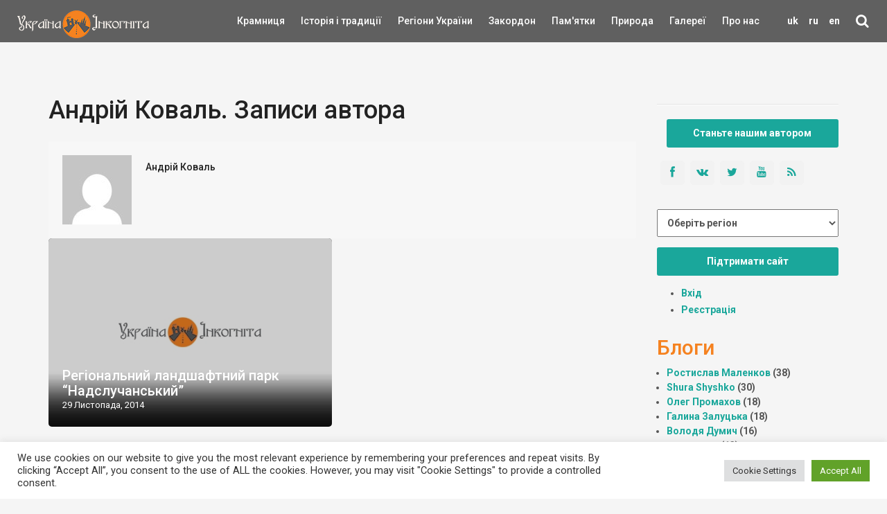

--- FILE ---
content_type: text/html; charset=UTF-8
request_url: https://ukrainaincognita.com/users/koval_andry
body_size: 19654
content:
 <!DOCTYPE html>
<!--[if IE 9]><html class="ie ie9"> <![endif]-->
<html lang="uk">

<head>
	<meta http-equiv="Content-Type" content="text/html; charset=utf-8" />
	<link rel="shortcut icon" href="https://ukrainaincognita.com/wp-content/themes/incognita/favicon.ico" type="image/x-icon" />
	<title>
		Коваль Андрій, автор у Україна Інкогніта	</title>
	<link rel="alternate" type="application/rss+xml" title="Example Feed" href="https://ukrainaincognita.com/feed" />
		<meta http-equiv="X-UA-Compatible" content="IE=edge">
	<meta name="viewport" content="width=device-width, initial-scale=1">
	<!-- Global site tag (gtag.js) - Google Analytics -->
	<script async src="https://www.googletagmanager.com/gtag/js?id=UA-367178-20"></script>
	<script>
		window.dataLayer = window.dataLayer || [];

		function gtag() {
			dataLayer.push(arguments);
		}
		gtag('js', new Date());
		gtag('config', 'UA-367178-20');
	</script>
	<!-- GOOGLE FONT -->
	<link href="https://fonts.googleapis.com/css?family=Roboto:400,500,700,300" rel="stylesheet" type="text/css">
	<link rel="stylesheet" media="all" href="https://ukrainaincognita.com/wp-content/themes/incognita/style.css" />
	<link rel="stylesheet" media="all" href="https://ukrainaincognita.com/wp-content/themes/incognita/css/custom.css" />
	<link rel="stylesheet" href="https://cdnjs.cloudflare.com/ajax/libs/lightbox2/2.11.3/css/lightbox.min.css">
	
	<!-- This site is optimized with the Yoast SEO plugin v16.0 - https://yoast.com/wordpress/plugins/seo/ -->
	<meta name="robots" content="index, follow, max-snippet:-1, max-image-preview:large, max-video-preview:-1" />
	<link rel="canonical" href="https://ukrainaincognita.com/ru/users/koval_andry" />
	<meta property="og:locale" content="uk_UA" />
	<meta property="og:type" content="profile" />
	<meta property="og:title" content="Коваль Андрій, автор у Україна Інкогніта" />
	<meta property="og:url" content="https://ukrainaincognita.com/ru/users/koval_andry" />
	<meta property="og:site_name" content="Україна Інкогніта" />
	<meta property="og:image" content="https://secure.gravatar.com/avatar/621983ef6b50b8f7b85bdd5ed3110924?s=500&#038;d=mm&#038;r=g" />
	<meta name="twitter:card" content="summary_large_image" />
	<script type="application/ld+json" class="yoast-schema-graph">{"@context":"https://schema.org","@graph":[{"@type":"Organization","@id":"https://ukrainaincognita.com/#organization","name":"\u0423\u043a\u0440\u0430\u0457\u043d\u0430 \u0406\u043d\u043a\u043e\u0433\u043d\u0456\u0442\u0430","url":"https://ukrainaincognita.com/","sameAs":[],"logo":{"@type":"ImageObject","@id":"https://ukrainaincognita.com/#logo","inLanguage":"uk","url":"https://ukrainaincognita.com/wp-content/uploads/2021/03/logo_ui.png","width":190,"height":40,"caption":"\u0423\u043a\u0440\u0430\u0457\u043d\u0430 \u0406\u043d\u043a\u043e\u0433\u043d\u0456\u0442\u0430"},"image":{"@id":"https://ukrainaincognita.com/#logo"}},{"@type":"WebSite","@id":"https://ukrainaincognita.com/#website","url":"https://ukrainaincognita.com/","name":"\u0423\u043a\u0440\u0430\u0457\u043d\u0430 \u0406\u043d\u043a\u043e\u0433\u043d\u0456\u0442\u0430","description":"\u041f\u043e\u0434\u043e\u0440\u043e\u0436\u0456 \u043c\u0430\u043b\u043e\u0432\u0456\u0434\u043e\u043c\u0438\u043c\u0438 \u0442\u0430 \u0437\u0430\u043f\u043e\u0432\u0456\u0434\u043d\u0438\u043c\u0438 \u043c\u0456c\u0446\u044f\u043c\u0438","publisher":{"@id":"https://ukrainaincognita.com/#organization"},"potentialAction":[{"@type":"SearchAction","target":"https://ukrainaincognita.com/?s={search_term_string}","query-input":"required name=search_term_string"}],"inLanguage":"uk"},{"@type":"ProfilePage","@id":"https://ukrainaincognita.com/ru/users/koval_andry#webpage","url":"https://ukrainaincognita.com/ru/users/koval_andry","name":"\u041a\u043e\u0432\u0430\u043b\u044c \u0410\u043d\u0434\u0440\u0456\u0439, \u0430\u0432\u0442\u043e\u0440 \u0443 \u0423\u043a\u0440\u0430\u0457\u043d\u0430 \u0406\u043d\u043a\u043e\u0433\u043d\u0456\u0442\u0430","isPartOf":{"@id":"https://ukrainaincognita.com/#website"},"breadcrumb":{"@id":"https://ukrainaincognita.com/ru/users/koval_andry#breadcrumb"},"inLanguage":"uk","potentialAction":[{"@type":"ReadAction","target":["https://ukrainaincognita.com/ru/users/koval_andry"]}]},{"@type":"BreadcrumbList","@id":"https://ukrainaincognita.com/ru/users/koval_andry#breadcrumb","itemListElement":[{"@type":"ListItem","position":1,"item":{"@type":"WebPage","@id":"https://ukrainaincognita.com/","url":"https://ukrainaincognita.com/","name":"\u0413\u043e\u043b\u043e\u0432\u043d\u0430 \u0421\u0442\u043e\u0440\u0456\u043d\u043a\u0430"}},{"@type":"ListItem","position":2,"item":{"@type":"WebPage","@id":"https://ukrainaincognita.com/ru/users/koval_andry","url":"https://ukrainaincognita.com/ru/users/koval_andry","name":"\u0410\u0440\u0445\u0456\u0432\u0438 \u0434\u043b\u044f \u041a\u043e\u0432\u0430\u043b\u044c \u0410\u043d\u0434\u0440\u0456\u0439"}}]},{"@type":"Person","@id":"https://ukrainaincognita.com/#/schema/person/25b9149440999f761aaa29d7b0ca903a","name":"\u041a\u043e\u0432\u0430\u043b\u044c \u0410\u043d\u0434\u0440\u0456\u0439","image":{"@type":"ImageObject","@id":"https://ukrainaincognita.com/#personlogo","inLanguage":"uk","url":"https://secure.gravatar.com/avatar/621983ef6b50b8f7b85bdd5ed3110924?s=96&d=mm&r=g","caption":"\u041a\u043e\u0432\u0430\u043b\u044c \u0410\u043d\u0434\u0440\u0456\u0439"},"sameAs":["http://NULL"],"mainEntityOfPage":{"@id":"https://ukrainaincognita.com/ru/users/koval_andry#webpage"}}]}</script>
	<!-- / Yoast SEO plugin. -->


<link rel='dns-prefetch' href='//code.jquery.com' />
<link rel='dns-prefetch' href='//cdnjs.cloudflare.com' />
<link rel='dns-prefetch' href='//s.w.org' />
<link rel="alternate" type="application/rss+xml" title="Україна Інкогніта &raquo; Записи каналу Коваль Андрій" href="https://ukrainaincognita.com/users/koval_andry/feed" />
<link rel='stylesheet' id='lrm-modal-css'  href='https://ukrainaincognita.com/wp-content/plugins/ajax-login-and-registration-modal-popup/assets/lrm-core-compiled.css?ver=48' media='all' />
<link rel='stylesheet' id='lrm-modal-skin-css'  href='https://ukrainaincognita.com/wp-content/plugins/ajax-login-and-registration-modal-popup/skins/default/skin.css?ver=48' media='all' />
<link rel='stylesheet' id='cookie-law-info-css'  href='https://ukrainaincognita.com/wp-content/plugins/cookie-law-info/public/css/cookie-law-info-public.css?ver=2.0.8' media='all' />
<link rel='stylesheet' id='cookie-law-info-gdpr-css'  href='https://ukrainaincognita.com/wp-content/plugins/cookie-law-info/public/css/cookie-law-info-gdpr.css?ver=2.0.8' media='all' />
<link rel='stylesheet' id='related-posts-by-taxonomy-css'  href='https://ukrainaincognita.com/wp-content/plugins/related-posts-by-taxonomy/includes/assets/css/styles.css?ver=5.6' media='all' />
<link rel='stylesheet' id='wpml-legacy-horizontal-list-0-css'  href='//ukrainaincognita.com/wp-content/plugins/sitepress-multilingual-cms/templates/language-switchers/legacy-list-horizontal/style.css?ver=1' media='all' />
<link rel='stylesheet' id='wp-pagenavi-css'  href='https://ukrainaincognita.com/wp-content/plugins/wp-pagenavi/pagenavi-css.css?ver=2.70' media='all' />
<link rel='stylesheet' id='wpdreams-asl-basic-css'  href='https://ukrainaincognita.com/wp-content/plugins/ajax-search-lite/css/style.basic.css?ver=4.9.5' media='all' />
<link rel='stylesheet' id='wpdreams-ajaxsearchlite-css'  href='https://ukrainaincognita.com/wp-content/plugins/ajax-search-lite/css/style-simple-red.css?ver=4.9.5' media='all' />
<script src='https://ukrainaincognita.com/wp-includes/js/jquery/jquery.min.js?ver=3.5.1' id='jquery-core-js'></script>
<script src='https://ukrainaincognita.com/wp-includes/js/jquery/jquery-migrate.min.js?ver=3.3.2' id='jquery-migrate-js'></script>
<script src='https://ukrainaincognita.com/wp-content/plugins/sitepress-multilingual-cms/res/js/jquery.cookie.js?ver=4.4.8' id='jquery.cookie-js'></script>
<script id='wpml-cookie-js-extra'>
var wpml_cookies = {"wp-wpml_current_language":{"value":"uk","expires":1,"path":"\/"}};
var wpml_cookies = {"wp-wpml_current_language":{"value":"uk","expires":1,"path":"\/"}};
</script>
<script src='https://ukrainaincognita.com/wp-content/plugins/sitepress-multilingual-cms/res/js/cookies/language-cookie.js?ver=4.4.8' id='wpml-cookie-js'></script>
<script id='cookie-law-info-js-extra'>
var Cli_Data = {"nn_cookie_ids":[],"cookielist":[],"non_necessary_cookies":[],"ccpaEnabled":"","ccpaRegionBased":"","ccpaBarEnabled":"","strictlyEnabled":["necessary","obligatoire"],"ccpaType":"gdpr","js_blocking":"1","custom_integration":"","triggerDomRefresh":"","secure_cookies":""};
var cli_cookiebar_settings = {"animate_speed_hide":"500","animate_speed_show":"500","background":"#FFF","border":"#b1a6a6c2","border_on":"","button_1_button_colour":"#61a229","button_1_button_hover":"#4e8221","button_1_link_colour":"#fff","button_1_as_button":"1","button_1_new_win":"","button_2_button_colour":"#333","button_2_button_hover":"#292929","button_2_link_colour":"#444","button_2_as_button":"","button_2_hidebar":"","button_3_button_colour":"#dedfe0","button_3_button_hover":"#b2b2b3","button_3_link_colour":"#333333","button_3_as_button":"1","button_3_new_win":"","button_4_button_colour":"#dedfe0","button_4_button_hover":"#b2b2b3","button_4_link_colour":"#333333","button_4_as_button":"1","button_7_button_colour":"#61a229","button_7_button_hover":"#4e8221","button_7_link_colour":"#fff","button_7_as_button":"1","button_7_new_win":"","font_family":"inherit","header_fix":"","notify_animate_hide":"1","notify_animate_show":"","notify_div_id":"#cookie-law-info-bar","notify_position_horizontal":"right","notify_position_vertical":"bottom","scroll_close":"1","scroll_close_reload":"","accept_close_reload":"","reject_close_reload":"","showagain_tab":"","showagain_background":"#fff","showagain_border":"#000","showagain_div_id":"#cookie-law-info-again","showagain_x_position":"100px","text":"#333333","show_once_yn":"","show_once":"10000","logging_on":"","as_popup":"","popup_overlay":"1","bar_heading_text":"","cookie_bar_as":"banner","popup_showagain_position":"bottom-right","widget_position":"left"};
var log_object = {"ajax_url":"https:\/\/ukrainaincognita.com\/wp-admin\/admin-ajax.php"};
</script>
<script src='https://ukrainaincognita.com/wp-content/plugins/cookie-law-info/public/js/cookie-law-info-public.js?ver=2.0.8' id='cookie-law-info-js'></script>
<link rel="https://api.w.org/" href="https://ukrainaincognita.com/wp-json/" /><link rel="alternate" type="application/json" href="https://ukrainaincognita.com/wp-json/wp/v2/users/134" /><link rel="EditURI" type="application/rsd+xml" title="RSD" href="https://ukrainaincognita.com/xmlrpc.php?rsd" />
<meta name="generator" content="WPML ver:4.4.8 stt:1,45,54;" />
				<link rel="preconnect" href="https://fonts.gstatic.com" crossorigin />
				<link rel="preload" as="style" href="//fonts.googleapis.com/css?family=Open+Sans&display=swap" />
				<link rel="stylesheet" href="//fonts.googleapis.com/css?family=Open+Sans&display=swap" media="all" />
				<style>.recentcomments a{display:inline !important;padding:0 !important;margin:0 !important;}</style>                <style>
                    
					@font-face {
						font-family: 'aslsicons2';
						src: url('https://ukrainaincognita.com/wp-content/plugins/ajax-search-lite/css/fonts/icons2.eot');
						src: url('https://ukrainaincognita.com/wp-content/plugins/ajax-search-lite/css/fonts/icons2.eot?#iefix') format('embedded-opentype'),
							 url('https://ukrainaincognita.com/wp-content/plugins/ajax-search-lite/css/fonts/icons2.woff2') format('woff2'),
							 url('https://ukrainaincognita.com/wp-content/plugins/ajax-search-lite/css/fonts/icons2.woff') format('woff'),
							 url('https://ukrainaincognita.com/wp-content/plugins/ajax-search-lite/css/fonts/icons2.ttf') format('truetype'),
							 url('https://ukrainaincognita.com/wp-content/plugins/ajax-search-lite/css/fonts/icons2.svg#icons') format('svg');
						font-weight: normal;
						font-style: normal;
					}
					div[id*='ajaxsearchlitesettings'].searchsettings .asl_option_inner label {
						font-size: 0px !important;
						color: rgba(0, 0, 0, 0);
					}
					div[id*='ajaxsearchlitesettings'].searchsettings .asl_option_inner label:after {
						font-size: 11px !important;
						position: absolute;
						top: 0;
						left: 0;
						z-index: 1;
					}
					div[id*='ajaxsearchlite'].wpdreams_asl_container {
						width: 100%;
						margin: 0px 0px 0px 0px;
					}
					div[id*='ajaxsearchliteres'].wpdreams_asl_results div.resdrg span.highlighted {
						font-weight: bold;
						color: rgba(217, 49, 43, 1);
						background-color: rgba(238, 238, 238, 1);
					}
					div[id*='ajaxsearchliteres'].wpdreams_asl_results .results div.asl_image {
						width: 70px;
						height: 70px;
						background-size: cover;
						background-repeat: no-repeat;
					}
					div.asl_r .results {
						max-height: none;
					}
				
						div.asl_r.asl_w.vertical .results .item::after {
							display: block;
							position: absolute;
							bottom: 0;
							content: '';
							height: 1px;
							width: 100%;
							background: #D8D8D8;
						}
						div.asl_r.asl_w.vertical .results .item.asl_last_item::after {
							display: none;
						}
					                </style>
                			<script type="text/javascript">
                if ( typeof _ASL !== "undefined" && _ASL !== null && typeof _ASL.initialize !== "undefined" ) {
					_ASL.initialize();
				}
            </script>
            <link rel="icon" href="https://ukrainaincognita.com/wp-content/uploads/2025/11/cropped-favicon-32x32.png" sizes="32x32" />
<link rel="icon" href="https://ukrainaincognita.com/wp-content/uploads/2025/11/cropped-favicon-192x192.png" sizes="192x192" />
<link rel="apple-touch-icon" href="https://ukrainaincognita.com/wp-content/uploads/2025/11/cropped-favicon-180x180.png" />
<meta name="msapplication-TileImage" content="https://ukrainaincognita.com/wp-content/uploads/2025/11/cropped-favicon-270x270.png" />
</head>

<body class="front not-logged-in page-node node-type-page one-sidebar sidebar-right i18n-uk">
	<div class="layer"></div>
	<!-- Menu mask -->
	<!-- Header ================================================== -->
	<header>
		<div class="container-fluid">
			<div class="row">
				<div class="col-md-2 col-sm-2 col-xs-4">
					<a href="https://ukrainaincognita.com" id="logo"><img src="https://ukrainaincognita.com/wp-content/themes/incognita/img/logo.png"
							width="190" height="40" alt="" data-retina="true">
					</a>
				</div>
				<nav class="col-md-10 col-sm-10 col-xs-8">
					<ul id="primary_nav">
						<li id="lang">
							<li class="menu-item menu-item-language menu-item-has-children menu-item-language-current"><a href="#"  onclick="return false">uk</a></li><li class="menu-item menu-item-language menu-item-has-children"><a href="https://ukrainaincognita.com/ru/users/koval_andry" >ru</a></li><li class="menu-item menu-item-language menu-item-has-children"><a href="https://ukrainaincognita.com/en/users/koval_andry" >en</a></li>						<li id="search">
							<div class="dropdown dropdown-search">
								<a href="#" class="dropdown-toggle" data-toggle="dropdown"><i
										class="icon-search"></i></a>
								<div class="dropdown-menu">
									<div id="custom-search-input-blog">
										<div class="input-group">
											<div id='ajaxsearchlite1' class="wpdreams_asl_container asl_w asl_m asl_m_1">
<div class="probox">

    
    <div class='promagnifier'>
                <div class='innericon'>
            <svg version="1.1" xmlns="http://www.w3.org/2000/svg" xmlns:xlink="http://www.w3.org/1999/xlink" x="0px" y="0px" width="22" height="22" viewBox="0 0 512 512" enable-background="new 0 0 512 512" xml:space="preserve">
                <path d="M460.355,421.59L353.844,315.078c20.041-27.553,31.885-61.437,31.885-98.037
                    C385.729,124.934,310.793,50,218.686,50C126.58,50,51.645,124.934,51.645,217.041c0,92.106,74.936,167.041,167.041,167.041
                    c34.912,0,67.352-10.773,94.184-29.158L419.945,462L460.355,421.59z M100.631,217.041c0-65.096,52.959-118.056,118.055-118.056
                    c65.098,0,118.057,52.959,118.057,118.056c0,65.096-52.959,118.056-118.057,118.056C153.59,335.097,100.631,282.137,100.631,217.041
                    z"/>
            </svg>
        </div>
    </div>

    
    
    <div class='prosettings' style='display:none;' data-opened=0>
                <div class='innericon'>
            <svg version="1.1" xmlns="http://www.w3.org/2000/svg" xmlns:xlink="http://www.w3.org/1999/xlink" x="0px" y="0px" width="22" height="22" viewBox="0 0 512 512" enable-background="new 0 0 512 512" xml:space="preserve">
                <polygon transform = "rotate(90 256 256)" points="142.332,104.886 197.48,50 402.5,256 197.48,462 142.332,407.113 292.727,256 "/>
            </svg>
        </div>
    </div>

    
    
    <div class='proinput'>
        <form autocomplete="off" aria-label='Ajax search form'>
            <input aria-label='Search input' type='search' class='orig' name='phrase' placeholder='Пошук' value='' autocomplete="off"/>
            <input aria-label='Autocomplete input, do not use this' type='text' class='autocomplete' name='phrase' value='' autocomplete="off"/>
            <input type='submit' value="Start search" style='width:0; height: 0; visibility: hidden;'>
        </form>
    </div>

    
    
    <div class='proloading'>

        <div class="asl_loader"><div class="asl_loader-inner asl_simple-circle"></div></div>

            </div>

            <div class='proclose'>
            <svg version="1.1" xmlns="http://www.w3.org/2000/svg" xmlns:xlink="http://www.w3.org/1999/xlink" x="0px"
                 y="0px"
                 width="12" height="12" viewBox="0 0 512 512" enable-background="new 0 0 512 512"
                 xml:space="preserve">
            <polygon points="438.393,374.595 319.757,255.977 438.378,137.348 374.595,73.607 255.995,192.225 137.375,73.622 73.607,137.352 192.246,255.983 73.622,374.625 137.352,438.393 256.002,319.734 374.652,438.378 "/>
        </svg>
        </div>
    
    
</div>
</div>


<div id='ajaxsearchlitesettings1' class="searchsettings wpdreams_asl_settings asl_w asl_s asl_s_1">
    <form name='options' autocomplete='off'>

        
        
		<div class="asl_option_inner hiddend">
			<input type='hidden' name='qtranslate_lang' id='qtranslate_lang1'
				   value='0'/>
		</div>

					<div class="asl_option_inner hiddend">
				<input type='hidden' name='wpml_lang'
					   value='uk'/>
			</div>
		
		
        <fieldset class="asl_sett_scroll">
            <legend style="display: none;">Generic selectors</legend>
            <div class="asl_option">
                <div class="asl_option_inner">
                    <input type="checkbox" value="exact" id="set_exactonly1"
                           title="Exact matches only"
                           name="asl_gen[]" />
                    <label for="set_exactonly1">Exact matches only</label>
                </div>
                <div class="asl_option_label">
                    Exact matches only                </div>
            </div>
            <div class="asl_option">
                <div class="asl_option_inner">
                    <input type="checkbox" value="title" id="set_intitle1"
                           title="Search in title"
                           name="asl_gen[]"  checked="checked"/>
                    <label for="set_intitle1">Search in title</label>
                </div>
                <div class="asl_option_label">
                    Search in title                </div>
            </div>
            <div class="asl_option">
                <div class="asl_option_inner">
                    <input type="checkbox" value="content" id="set_incontent1"
                           title="Search in content"
                           name="asl_gen[]"  checked="checked"/>
                    <label for="set_incontent1">Search in content</label>
                </div>
                <div class="asl_option_label">
                    Search in content                </div>
            </div>
            <div class="asl_option_inner hiddend">
                <input type="checkbox" value="excerpt" id="set_inexcerpt1"
                       title="Search in excerpt"
                       name="asl_gen[]"  checked="checked"/>
                <label for="set_inexcerpt1">Search in excerpt</label>
            </div>
		</fieldset>
		<fieldset class="asl_sett_scroll">
            				<div class="asl_option_inner hiddend">
					<input type="checkbox" value="post"
						   id="1customset_11"
						   title="Hidden option, ignore please"
						   name="customset[]" checked="checked"/>
					<label for="1customset_11">Hidden</label>
				</div>
				<div class="asl_option_label hiddend"></div>

								<div class="asl_option_inner hiddend">
					<input type="checkbox" value="page"
						   id="1customset_12"
						   title="Hidden option, ignore please"
						   name="customset[]" checked="checked"/>
					<label for="1customset_12">Hidden</label>
				</div>
				<div class="asl_option_label hiddend"></div>

								<div class="asl_option_inner hiddend">
					<input type="checkbox" value="mista"
						   id="1customset_13"
						   title="Hidden option, ignore please"
						   name="customset[]" checked="checked"/>
					<label for="1customset_13">Hidden</label>
				</div>
				<div class="asl_option_label hiddend"></div>

								<div class="asl_option_inner hiddend">
					<input type="checkbox" value="photos"
						   id="1customset_14"
						   title="Hidden option, ignore please"
						   name="customset[]" checked="checked"/>
					<label for="1customset_14">Hidden</label>
				</div>
				<div class="asl_option_label hiddend"></div>

								<div class="asl_option_inner hiddend">
					<input type="checkbox" value="videos"
						   id="1customset_15"
						   title="Hidden option, ignore please"
						   name="customset[]" checked="checked"/>
					<label for="1customset_15">Hidden</label>
				</div>
				<div class="asl_option_label hiddend"></div>

				        </fieldset>
            </form>
</div>

<div id='ajaxsearchliteres1' class='vertical wpdreams_asl_results asl_w asl_r asl_r_1'>

    
    <div class="results">

        
            <div class="resdrg">
            </div>

        
    </div>

    
    
</div>

    <div id="asl_hidden_data">
        <svg style="position:absolute" height="0" width="0">
            <filter id="aslblur">
                <feGaussianBlur in="SourceGraphic" stdDeviation="4"/>
            </filter>
        </svg>
        <svg style="position:absolute" height="0" width="0">
            <filter id="no_aslblur"></filter>
        </svg>

    </div>

<div class="asl_init_data wpdreams_asl_data_ct" style="display:none !important;" id="asl_init_id_1" data-asldata="[base64]"></div>
										</div>
									</div>
								</div>
							</div>
						</li>
					</ul>
					<a class="cmn-toggle-switch cmn-toggle-switch__htx open_close"
						href="javascript:void(0);"><span>Menu
							mobile</span></a>
					<div class="main-menu">
						<div id="header_menu">
							<img src="https://ukrainaincognita.com/wp-content/themes/incognita/img/logo_2.png" alt="img" data-retina="true" width="170"
								height="30">
						</div>
						<a href="#" class="open_close" id="close_in"><i class="icon_close"></i></a>
						<ul class="menu">
							<li class="first"><a href="https://kram.ukrainaincognita.com/" target="_blank"
									title="">Крамниця </a></li>
							<li class="leaf">
																<a href="https://ukrainaincognita.com/rozdily/istoriya-i-tradytsii"
									title="Історія і традиції"
									style="width:50%">Історія і традиції</a>
							</li>
							<li class="expanded">
								<a href="https://ukrainaincognita.com/mista-ta-regiony"
									title="" style="width:50%">Регіони України </a>
								<div class="switcher">&#9660;</div>
								<ul class="menu collapsing_menu">
									<li class="leaf"><a href=" https://ukrainaincognita.com/mista-ta-regiony/vinnytska-oblast "> Вінницька область</a></li><li class="leaf"><a href=" https://ukrainaincognita.com/mista-ta-regiony/volynska-oblast "> Волинська область</a></li><li class="leaf"><a href=" https://ukrainaincognita.com/mista-ta-regiony/dnipropetrovska-oblast "> Дніпропетровська область</a></li><li class="leaf"><a href=" https://ukrainaincognita.com/mista-ta-regiony/donetska-oblast "> Донецька область</a></li><li class="leaf"><a href=" https://ukrainaincognita.com/mista-ta-regiony/zhytomyrska-oblast "> Житомирська область</a></li><li class="leaf"><a href=" https://ukrainaincognita.com/mista-ta-regiony/zakarpatska-oblast "> Закарпатська область</a></li><li class="leaf"><a href=" https://ukrainaincognita.com/mista-ta-regiony/zaporizka-oblast "> Запорізька область</a></li><li class="leaf"><a href=" https://ukrainaincognita.com/mista-ta-regiony/ivano-frankivska-oblast "> Івано-Франківська область</a></li><li class="leaf"><a href=" https://ukrainaincognita.com/mista-ta-regiony/kirovogradska-oblast "> Кіровоградська область</a></li><li class="leaf"><a href=" https://ukrainaincognita.com/mista-ta-regiony/kyivska-oblast "> Київська область</a></li><li class="leaf"><a href=" https://ukrainaincognita.com/mista-ta-regiony/krym "> Крим</a></li><li class="leaf"><a href=" https://ukrainaincognita.com/mista-ta-regiony/luganska-oblast "> Луганська область</a></li><li class="leaf"><a href=" https://ukrainaincognita.com/mista-ta-regiony/lvivska-oblast "> Львівська область</a></li><li class="leaf"><a href=" https://ukrainaincognita.com/mista-ta-regiony/mykolaivska-oblast "> Миколаївська область</a></li><li class="leaf"><a href=" https://ukrainaincognita.com/mista-ta-regiony/odeska-oblast "> Одеська область</a></li><li class="leaf"><a href=" https://ukrainaincognita.com/mista-ta-regiony/poltavska-oblast "> Полтавська область</a></li><li class="leaf"><a href=" https://ukrainaincognita.com/mista-ta-regiony/rivnenska-oblast "> Рівненська область</a></li><li class="leaf"><a href=" https://ukrainaincognita.com/mista-ta-regiony/sumska-oblast "> Сумська область</a></li><li class="leaf"><a href=" https://ukrainaincognita.com/mista-ta-regiony/ternopilska-oblast "> Тернопільська область</a></li><li class="leaf"><a href=" https://ukrainaincognita.com/mista-ta-regiony/kharkivska-oblast "> Харківська область</a></li><li class="leaf"><a href=" https://ukrainaincognita.com/mista-ta-regiony/khersonska-oblast "> Херсонська область</a></li><li class="leaf"><a href=" https://ukrainaincognita.com/mista-ta-regiony/khmelnytska-oblast "> Хмельницька область</a></li><li class="leaf"><a href=" https://ukrainaincognita.com/mista-ta-regiony/cherkaska-oblast "> Черкаська область</a></li><li class="leaf"><a href=" https://ukrainaincognita.com/mista-ta-regiony/chernivetska-oblast "> Чернівецька область</a></li><li class="leaf"><a href=" https://ukrainaincognita.com/mista-ta-regiony/chernigivska-oblast "> Чернігівська область</a></li>								</ul>
							</li>
							<li class="expanded">
																<a href="https://ukrainaincognita.com/mista-ta-regiony/zakordon"
									title="Закордон"
									style="width:50%">Закордон</a>
								<div class="switcher">&#9660;</div>
								<ul class="menu collapsing_menu">
									<li class="leaf"><a href=" https://ukrainaincognita.com/mista-ta-regiony/malta "> Мальта</a></li><li class="leaf"><a href=" https://ukrainaincognita.com/mista-ta-regiony/serbiia "> Сербія</a></li><li class="leaf"><a href=" https://ukrainaincognita.com/mista-ta-regiony/virmeniia "> Вірменія</a></li><li class="leaf"><a href=" https://ukrainaincognita.com/mista-ta-regiony/sloveniia-zakordon "> Словенія</a></li><li class="leaf"><a href=" https://ukrainaincognita.com/mista-ta-regiony/italiia "> Італія</a></li><li class="leaf"><a href=" https://ukrainaincognita.com/mista-ta-regiony/latviia "> Латвія</a></li><li class="leaf"><a href=" https://ukrainaincognita.com/mista-ta-regiony/lytva "> Литва</a></li><li class="leaf"><a href=" https://ukrainaincognita.com/mista-ta-regiony/moldova "> Молдова</a></li><li class="leaf"><a href=" https://ukrainaincognita.com/mista-ta-regiony/frantsiia "> Франція</a></li><li class="leaf"><a href=" https://ukrainaincognita.com/mista-ta-regiony/zakordon/avstriya "> Австрія</a></li><li class="leaf"><a href=" https://ukrainaincognita.com/mista-ta-regiony/zakordon/albaniya "> Албанія</a></li><li class="leaf"><a href=" https://ukrainaincognita.com/mista-ta-regiony/zakordon/bolgariya "> Болгарія</a></li><li class="leaf"><a href=" https://ukrainaincognita.com/mista-ta-regiony/zakordon/gretsiya "> Греція</a></li><li class="leaf"><a href=" https://ukrainaincognita.com/mista-ta-regiony/zakordon/gruziya "> Грузія</a></li><li class="leaf"><a href=" https://ukrainaincognita.com/mista-ta-regiony/zakordon/daniya "> Данія</a></li><li class="leaf"><a href=" https://ukrainaincognita.com/mista-ta-regiony/zakordon/ispaniya "> Іспанія</a></li><li class="leaf"><a href=" https://ukrainaincognita.com/mista-ta-regiony/zakordon/kipr "> Кіпр</a></li><li class="leaf"><a href=" https://ukrainaincognita.com/mista-ta-regiony/zakordon/likhtenshtein "> Ліхтенштейн</a></li><li class="leaf"><a href=" https://ukrainaincognita.com/mista-ta-regiony/zakordon/nimechchyna "> Німеччина</a></li><li class="leaf"><a href=" https://ukrainaincognita.com/mista-ta-regiony/zakordon/pivnichna-makedoniya "> Північна Македонія</a></li><li class="leaf"><a href=" https://ukrainaincognita.com/mista-ta-regiony/zakordon/polshcha "> Польща</a></li><li class="leaf"><a href=" https://ukrainaincognita.com/mista-ta-regiony/zakordon/portugaliya "> Португалія</a></li><li class="leaf"><a href=" https://ukrainaincognita.com/mista-ta-regiony/zakordon/rumuniya "> Румунія</a></li><li class="leaf"><a href=" https://ukrainaincognita.com/mista-ta-regiony/zakordon/slovachchyna "> Словаччина</a></li><li class="leaf"><a href=" https://ukrainaincognita.com/mista-ta-regiony/zakordon/turechchyna "> Туреччина</a></li><li class="leaf"><a href=" https://ukrainaincognita.com/mista-ta-regiony/zakordon/ugorshchyna "> Угорщина</a></li><li class="leaf"><a href=" https://ukrainaincognita.com/mista-ta-regiony/khorvatiia "> Хорватія</a></li><li class="leaf"><a href=" https://ukrainaincognita.com/mista-ta-regiony/zakordon/chekhiya "> Чехія</a></li><li class="leaf"><a href=" https://ukrainaincognita.com/mista-ta-regiony/zakordon/chornohoriia "> Чорногорія</a></li><li class="leaf"><a href=" https://ukrainaincognita.com/mista-ta-regiony/zakordon/shvetsiya "> Швеція</a></li>								</ul>
							</li>
							<!-- <li class="leaf"><a href="http://incognita.com.ua/uk/tours" target="_blank"
									title="">Тури </a></li> -->
							<li class="expanded">
																<a href="https://ukrainaincognita.com/rozdily/pamyatky"
									title="Пам'ятки"
									style="width:50%">Пам'ятки</a>
								<div class="switcher">&#9660;</div>
								<ul class="menu collapsing_menu">
									<li class="leaf"><a href=" https://ukrainaincognita.com/rozdily/pamyatky/zamky-ta-fortetsi "> Замки та фортеці</a></li><li class="leaf"><a href=" https://ukrainaincognita.com/rozdily/pamyatky/khramy-ta-monastyri "> Храми та монастирі</a></li><li class="leaf"><a href=" https://ukrainaincognita.com/rozdily/pamyatky/palatsy-ta-sadyby "> Палаци та садиби</a></li><li class="leaf"><a href=" https://ukrainaincognita.com/rozdily/pamyatky/gospodarska-arkhitektura "> Господарська архітектура</a></li><li class="leaf"><a href=" https://ukrainaincognita.com/rozdily/pamyatky/gromadska-ta-zhytlova-arkhitektura "> Громадська та житлова архітектура</a></li><li class="leaf"><a href=" https://ukrainaincognita.com/rozdily/pamyatky/pamyatky-arkheologii "> Пам'ятки археології</a></li><li class="leaf"><a href=" https://ukrainaincognita.com/rozdily/pamyatky/inshi-typy-pamyatok "> Інші типи пам'яток</a></li><li class="leaf"><a href=" https://ukrainaincognita.com/rozdily/pamyatky/reestry-pamyatok "> Реєстри пам'яток</a></li>								</ul>
							</li>
							<li class="expanded">
																<a href="https://ukrainaincognita.com/rozdily/pryroda"
									title="Природа"
									style="width:50%">Природа</a>
								<div class="switcher">&#9660;</div>
								<ul class="menu collapsing_menu">
									<li class="leaf"><a href=" https://ukrainaincognita.com/rozdily/pryroda/zapovidnyky "> Заповідники</a></li><li class="leaf"><a href=" https://ukrainaincognita.com/rozdily/pryroda/natsionalni-parky "> Національні парки</a></li><li class="leaf"><a href=" https://ukrainaincognita.com/rozdily/pryroda/dendroparky "> Дендропарки</a></li><li class="leaf"><a href=" https://ukrainaincognita.com/rozdily/pryroda/pamyatky-pryrody "> Пам'ятки природи</a></li><li class="leaf"><a href=" https://ukrainaincognita.com/rozdily/pryroda/landshafty "> Ландшафти</a></li><li class="leaf"><a href=" https://ukrainaincognita.com/rozdily/pryroda/reestry "> Реєстри</a></li>								</ul>
							</li>
							<!-- 							<li class="leaf">
								<a href="https://ukrainaincognita.com/blog">Блог</a>							</li> -->
							<li class="leaf">
								<a href="https://ukrainaincognita.com/photos"
									title="Галереї ">Галереї </a>
							</li>
							<!-- <li class="leaf">
								<a href="https://ukrainaincognita.com/videos"
									title="Відео ">Відео </a>
							</li> -->
							<li class="leaf">
								<a href="https://ukrainaincognita.com/pro-nas"
									title="Про нас ">Про нас </a>
							</li>
						</ul>
					</div>
				</nav>
			</div>
			<!-- End row -->
		</div>
		<!-- End container -->
	</header>
	<!-- End Header =============================================== --> <div style="margin-top:60px;"></div>
 <div class="container margin_60_30">
     <div class="row">
         <div class="col-md-9">
             <h1 class="title" id="page-title"> Андрій                 Коваль. Записи автора </h1>
             	
	<div class="media author-box">

    <div class="media-figure">
        <img alt='' src='https://secure.gravatar.com/avatar/621983ef6b50b8f7b85bdd5ed3110924?s=100&#038;d=mm&#038;r=g' srcset='https://secure.gravatar.com/avatar/621983ef6b50b8f7b85bdd5ed3110924?s=200&#038;d=mm&#038;r=g 2x' class='avatar avatar-100 photo' height='100' width='100' loading='lazy'/>    </div>

    <div class="media-body">
        <h5>Андрій Коваль</h5>
          
        <p></p> 
    </div>

</div>

             <div id="above-content">
                 <div id="block-block-13" class="block block-block">
                     <div class="content">
                         <div class="category-content">
                             <div id="content">
                                 <div class="view-content ">
                                     <div class="row posts_grid">
                                         	
																												<!--seo-text-begin-->																											
																												 	<div class="col-sm-6 wow fadeIn" data-wow-delay="0.1s">

												<div class="img_wrapper">

													 				<div class="img_container">

																		  <a href="https://ukrainaincognita.com/rivnenska-oblast/regionalnyi-landshaftnyi-park-nadsluchanskyi"> 																	

																	
																	<img src="https://ukrainaincognita.com/wp-content/themes/incognita/img/default.jpg" width="473" height="315"  alt="Регіональний ландшафтний парк “Надслучанський”" title="Регіональний ландшафтний парк “Надслучанський”" /> 
																	</a>									

																				<div class="short_info">

																					<h3><a href="https://ukrainaincognita.com/rivnenska-oblast/regionalnyi-landshaftnyi-park-nadsluchanskyi">Регіональний ландшафтний парк “Надслучанський”</a></h3> 

																						29 Листопада, 2014
																				 

																				</div>

																			</div>  

															</div>

												</div> 			
																												<!--seo-text-end-->			 																												
																												                                     </div>
                                 </div>

                                 <div id="pagination">
                                                                      </div>
                             </div> <!--   content -->
                         </div> <!-- category content -->
                     </div>
                 </div>
             </div>
         </div>
         <strong> <aside class="col-md-3 sidebar" id="sidebar">

<hr>			
        				
		<div id="block-block-31" class="block block-block">

		  <div class="content">
		  
			<ul class="sidebar_user_info">
		  
				  					<li><a class="button lrm-register" href="#">Станьте нашим автором</a></li>
				  				 </ul> 
		  </div>
		</div>

<div id="block-block-5" class="block block-block">

  <div class="content">
    <div id="social_top">
<ul>
<li><a href="https://www.facebook.com/ukrainaincognita"><i class="icon-facebook"></i></a></li>
<li><a href="http://vk.com/uincognita"><i class="icon-vkontakte"></i></a></li>
<li><a href="http://twitter.com/UIncognita"><i class="icon-twitter"></i></a></li>
<li><a href="http://www.youtube.com/user/UkrainaIncognita"><i class="icon-youtube"></i></a></li>
<li><a href="http://feeds.feedburner.com/ukrainaincognita"><i class="icon-rss"></i></a></li>
</ul>
</div>
  </div>
</div>
<div id="block-block-10" class="block block-block">

  <div class="content">
    <script type="text/javascript">//<![CDATA[
function winopen() {
  var url = document.redirect.regionselector.value;
  if (url != "-") document.location.href=url;
}
//]]></script>

  
<form name="redirect">
<div style="white-space:nowrap;"> <!-- margin-left: -10px; -->
<select class="regionselector" name="regionselector" onchange="javascript:winopen();">
		<option value="-">Оберіть регіон</option>
			<option value=" https://ukrainaincognita.com/mista-ta-regiony/vinnytska-oblast "> Вінницька область</option><option value=" https://ukrainaincognita.com/mista-ta-regiony/volynska-oblast "> Волинська область</option><option value=" https://ukrainaincognita.com/mista-ta-regiony/dnipropetrovska-oblast "> Дніпропетровська область</option><option value=" https://ukrainaincognita.com/mista-ta-regiony/donetska-oblast "> Донецька область</option><option value=" https://ukrainaincognita.com/mista-ta-regiony/zhytomyrska-oblast "> Житомирська область</option><option value=" https://ukrainaincognita.com/mista-ta-regiony/zakarpatska-oblast "> Закарпатська область</option><option value=" https://ukrainaincognita.com/mista-ta-regiony/zaporizka-oblast "> Запорізька область</option><option value=" https://ukrainaincognita.com/mista-ta-regiony/ivano-frankivska-oblast "> Івано-Франківська область</option><option value=" https://ukrainaincognita.com/mista-ta-regiony/kirovogradska-oblast "> Кіровоградська область</option><option value=" https://ukrainaincognita.com/mista-ta-regiony/kyivska-oblast "> Київська область</option><option value=" https://ukrainaincognita.com/mista-ta-regiony/krym "> Крим</option><option value=" https://ukrainaincognita.com/mista-ta-regiony/luganska-oblast "> Луганська область</option><option value=" https://ukrainaincognita.com/mista-ta-regiony/lvivska-oblast "> Львівська область</option><option value=" https://ukrainaincognita.com/mista-ta-regiony/mykolaivska-oblast "> Миколаївська область</option><option value=" https://ukrainaincognita.com/mista-ta-regiony/odeska-oblast "> Одеська область</option><option value=" https://ukrainaincognita.com/mista-ta-regiony/poltavska-oblast "> Полтавська область</option><option value=" https://ukrainaincognita.com/mista-ta-regiony/rivnenska-oblast "> Рівненська область</option><option value=" https://ukrainaincognita.com/mista-ta-regiony/sumska-oblast "> Сумська область</option><option value=" https://ukrainaincognita.com/mista-ta-regiony/ternopilska-oblast "> Тернопільська область</option><option value=" https://ukrainaincognita.com/mista-ta-regiony/kharkivska-oblast "> Харківська область</option><option value=" https://ukrainaincognita.com/mista-ta-regiony/khersonska-oblast "> Херсонська область</option><option value=" https://ukrainaincognita.com/mista-ta-regiony/khmelnytska-oblast "> Хмельницька область</option><option value=" https://ukrainaincognita.com/mista-ta-regiony/cherkaska-oblast "> Черкаська область</option><option value=" https://ukrainaincognita.com/mista-ta-regiony/chernivetska-oblast "> Чернівецька область</option><option value=" https://ukrainaincognita.com/mista-ta-regiony/chernigivska-oblast "> Чернігівська область</option> 
</select>
<!--
<input style="padding:0 5px 3px;vertical-align:middle;" class="form-submit" type="submit" value="»"/>
-->
</div>
</form>  </div>
</div>
<div id="block-block-27" class="block block-block">

  <div class="content">
    <a class="button" href="/help">Підтримати сайт</a>  </div>
</div>
<div id="block-block-20" class="block block-block">

		  <div class="content">
					<div class="item-list">
					
						<ul>
														<li class="last"><a class="lrm-login" title="Вхід" href="#">Вхід</a></li>
								<li class="first"><a  class="lrm-register" title="Реєстрація" href="#">Реєстрація</a></li>
																
						</ul>
						
				</div>
		  </div>
</div>
<div id="block-block-4" class="block block-block">

  <div class="content">
					
														<div id="block-views-top_blogs-block_1" class="block block-views">
									<div class="view-content">
										<h2>Блоги</h2>
										<ul class="authors_list">
										<li><a href="https://ukrainaincognita.com/users/rost" title="Записи автора Маленков Ростислав">Ростислав Маленков</a> (38)</li><li><a href="https://ukrainaincognita.com/users/shura-shyshko" title="Записи автора Shyshko Shura">Shura Shyshko</a> (30)</li><li><a href="https://ukrainaincognita.com/users/oleg-promakhov" title="Записи автора Промахов Олег">Олег Промахов</a> (18)</li><li><a href="https://ukrainaincognita.com/users/galina-vladimirovna" title="Записи автора Залуцька Галина">Галина Залуцька</a> (18)</li><li><a href="https://ukrainaincognita.com/users/dumych" title="Записи автора Думич Володя">Володя Думич</a> (16)</li><li><a href="https://ukrainaincognita.com/users/akrym" title="Записи автора александр">александр</a> (13)</li><li><a href="https://ukrainaincognita.com/users/neyka" title="Записи автора Володина Риша">Риша Володина</a> (12)</li><li><a href="https://ukrainaincognita.com/users/piktor" title="Записи автора Яценко Олександр">Олександр Яценко</a> (9)</li><li><a href="https://ukrainaincognita.com/users/oksanakozachyk" title="Записи автора Козачук Оксана">Оксана Козачук</a> (8)</li><li><a href="https://ukrainaincognita.com/users/deli" title="Записи автора Popov Dmitry">Dmitry Popov</a> (8)</li><li><a href="https://ukrainaincognita.com/users/sergreb" title="Записи автора nurderwind">nurderwind</a> (7)</li><li><a href="https://ukrainaincognita.com/users/yachmoka" title="Записи автора Янковская Елена">Елена Янковская</a> (5)</li><li><a href="https://ukrainaincognita.com/users/mihail-polyntsev" title="Записи автора Polyntsev Mihail">Mihail Polyntsev</a> (4)</li><li><a href="https://ukrainaincognita.com/users/tasha-kr5" title="Записи автора Кравець Наталія">Наталія Кравець</a> (4)</li><li><a href="https://ukrainaincognita.com/users/shvorak" title="Записи автора Шворак Іван">Іван Шворак</a> (4)</li><li><a href="https://ukrainaincognita.com/users/mashket" title="Записи автора Ковальчук Марія">Марія Ковальчук</a> (4)</li><li><a href="https://ukrainaincognita.com/users/travel-diary-com-ua" title="Записи автора Оксана Оксана">Оксана Оксана</a> (4)</li><li><a href="https://ukrainaincognita.com/users/rymljanyn" title="Записи автора Роман">Роман</a> (3)</li><li><a href="https://ukrainaincognita.com/users/michael-bp" title="Записи автора П. Михайло">Михайло П.</a> (3)</li><li><a href="https://ukrainaincognita.com/users/pamjatkovyj_manjak" title="Записи автора Стельмах Ірина">Ірина Стельмах</a> (3)</li><li><a href="https://ukrainaincognita.com/users/kuzemko_m" title="Записи автора Куземко Максим">Максим Куземко</a> (3)</li><li><a href="https://ukrainaincognita.com/users/ukrmandry" title="Записи автора З Марі">Марі З</a> (3)</li><li><a href="https://ukrainaincognita.com/users/morfindel" title="Записи автора Viacheslav Shramovych">Shramovych Viacheslav</a> (2)</li><li><a href="https://ukrainaincognita.com/users/nik-800" title="Записи автора Бабаджанян Николай">Николай Бабаджанян</a> (2)</li><li><a href="https://ukrainaincognita.com/users/dapix" title="Записи автора dapix">dapix</a> (2)</li><li><a href="https://ukrainaincognita.com/users/svetlana-1981" title="Записи автора Черныш Светлана">Светлана Черныш</a> (2)</li><li><a href="https://ukrainaincognita.com/users/serhiyist" title="Записи автора Hymennyi serhiyist">serhiyist Hymennyi</a> (2)</li><li><a href="https://ukrainaincognita.com/users/anton-sribny" title="Записи автора Савчук Антон">Антон Савчук</a> (2)</li><li><a href="https://ukrainaincognita.com/users/ludmila" title="Записи автора Леонтіева Людмила">Людмила Леонтіева</a> (2)</li><li><a href="https://ukrainaincognita.com/users/shidnyak" title="Записи автора Бученко Анатолій">Анатолій Бученко</a> (2)</li><li><a href="https://ukrainaincognita.com/users/mrmatnenko" title="Записи автора MrMatnenko">MrMatnenko</a> (2)</li><li><a href="https://ukrainaincognita.com/users/script" title="Записи автора Олег">Олег</a> (2)</li><li><a href="https://ukrainaincognita.com/users/xerson" title="Записи автора центр туризму та пригод ХерсON">центр туризму та пригод ХерсON</a> (2)</li><li><a href="https://ukrainaincognita.com/users/geo_kate" title="Записи автора Самсонюк Катерина">Катерина Самсонюк</a> (1)</li><li><a href="https://ukrainaincognita.com/users/anna" title="Записи автора Skrypak Anna Skrypak">Anna Skrypak Skrypak</a> (1)</li><li><a href="https://ukrainaincognita.com/users/natali_drohobych" title="Записи автора Мураль Наталія">Наталія Мураль</a> (1)</li><li><a href="https://ukrainaincognita.com/users/stalker" title="Записи автора Клар Михайло">Михайло Клар</a> (1)</li><li><a href="https://ukrainaincognita.com/users/mandrivnuk" title="Записи автора Mandrivnuk">Mandrivnuk</a> (1)</li><li><a href="https://ukrainaincognita.com/users/maksimryabenko" title="Записи автора Рябенко Максим">Максим Рябенко</a> (1)</li><li><a href="https://ukrainaincognita.com/users/griandr-tarnovski" title="Записи автора Кликавка Олександр">Олександр Кликавка</a> (1)</li><li><a href="https://ukrainaincognita.com/users/olexandra-borovyk" title="Записи автора Боровик Олександра">Олександра Боровик</a> (1)</li><li><a href="https://ukrainaincognita.com/users/mariczka" title="Записи автора Марія">Марія</a> (1)</li><li><a href="https://ukrainaincognita.com/users/galler" title="Записи автора Анна">Анна</a> (1)</li><li><a href="https://ukrainaincognita.com/users/gromko" title="Записи автора Громко Григорій">Григорій Громко</a> (1)</li><li><a href="https://ukrainaincognita.com/users/shervood" title="Записи автора Коваленко Ірина">Ірина Коваленко</a> (1)</li><li><a href="https://ukrainaincognita.com/users/neo7777vitaha" title="Записи автора Віталій">Віталій</a> (1)</li><li><a href="https://ukrainaincognita.com/users/august1981" title="Записи автора Лена">Лена</a> (1)</li><li><a href="https://ukrainaincognita.com/users/butlerok" title="Записи автора Сергей">Сергей</a> (1)</li><li><a href="https://ukrainaincognita.com/users/gtern" title="Записи автора Гуменюк Володимир">Володимир Гуменюк</a> (1)</li><li><a href="https://ukrainaincognita.com/users/oksana-panchuk" title="Записи автора Panchuk Oksana">Oksana Panchuk</a> (1)</li><li><a href="https://ukrainaincognita.com/users/gloria" title="Записи автора Трускавецька Наталія">Наталія Трускавецька</a> (1)</li><li><a href="https://ukrainaincognita.com/users/daphnia" title="Записи автора Daphnia">Daphnia</a> (1)</li><li><a href="https://ukrainaincognita.com/users/svetlana" title="Записи автора гасіца светлана">светлана гасіца</a> (1)</li><li><a href="https://ukrainaincognita.com/users/sw" title="Записи автора Гайдай Сергей">Сергей Гайдай</a> (1)</li><li><a href="https://ukrainaincognita.com/users/irina-roman" title="Записи автора Романцова Ірина">Ірина Романцова</a> (1)</li><li><a href="https://ukrainaincognita.com/users/bogdan9" title="Записи автора Кравчук Богдан">Богдан Кравчук</a> (1)</li><li><a href="https://ukrainaincognita.com/users/koval_andry" title="Записи автора Коваль Андрій">Андрій Коваль</a> (1)</li><li><a href="https://ukrainaincognita.com/users/misha_nezgoda" title="Записи автора Незгода Михайло">Михайло Незгода</a> (1)</li><li><a href="https://ukrainaincognita.com/users/alisa" title="Записи автора Коломієць Аліса">Аліса Коломієць</a> (1)</li>											</ul>				
									</div>
								</div>
													
 
					
  </div>
</div>
				
<div class="sp">	</div>		

</aside> </strong>
     </div>
 </div>

  <!-- Footer ================================================== -->
     <footer> 
         <div class="container">
             <div class="row">
                 <div class="footer-menu">
                     <ul class="menu">
                         <li class="leaf"><a href="https://ukrainaincognita.com/pro-nas" title="">Про нас</a></li>
			 			 
				   					 <li class="leaf"><a href="#" class="lrm-register">Стати автором</a></li>
				  						  
                         
						 <li class="leaf last"><a href="https://ukrainaincognita.com/help"
                                 title="">Підтримати сайт &#8220;Україна Інкогніта&#8221;</a></li>
                     </ul>
                 </div>
                 <div class="col-md-4 col-sm-12">
                     <h3>Про сайт</h3>
                     <div id="block-block-16" class="block block-block">

                         <div class="content">
                             <p><strong>«Україна Інкогніта» - неприбутковий проект ентузіастів краєзнавства.                             </strong></p>
                             <p><img src="https://ukrainaincognita.com/wp-content/themes/incognita/img/logo_2.png" alt="" /></p>
                         </div>
                     </div>
                 </div>
                 <div class="col-md-3 col-sm-4">
                     <h3>Меню</h3>
                     <div id="block-menu_block-1" class="block block-menu_block">

                         <div class="content">
                             <div class="menu-block-1 menu-name-secondary-links parent-mlid-0 menu-level-1">

                                 <ul class="menu">
									<li class="leaf first">
																				<a href="https://ukrainaincognita.com/rozdily/istoriya-i-tradytsii">Історія і традиції</a>
									</li>
									
                                     <li class="expanded">
                                         <a href="https://ukrainaincognita.com/mista-ta-regiony"
                                             title="">Регіони України </a>
                                     </li>

                                     <li class="leaf"><a href="http://incognita.com.ua/uk/tours" target="_blank"
                                             title="">Тури </a></li>


                                     <li class="expanded">
                                                                                  <a href="https://ukrainaincognita.com/rozdily/pamyatky"
                                             title="Пам'ятки">Пам'ятки</a>
                                     </li>


                                                                          <li class="leaf">
                                         <a href="https://ukrainaincognita.com/rozdily/pryroda"
                                             title="Природа">Природа</a>
                                     </li>

                                                                          <li class="leaf">
                                         <a href="https://ukrainaincognita.com/blog">Блог</a>                                     </li>


                                     <li class="leaf">
                                         <a href="https://ukrainaincognita.com/photos"
                                             title="Галереї ">Галереї </a>
                                     </li>

                                     <li class="leaf">
                                         <a href="https://ukrainaincognita.com/videos"
                                             title="Відео ">Відео </a>
                                     </li>


                                                                          <li class="collapsed last">
                                         <a href="https://ukrainaincognita.com/mista-ta-regiony/zakordon"
                                             title="Закордон">Закордон</a>
                                     </li>

                                 </ul>

                             </div>
                         </div>


                     </div>
                 </div>
                 <div class="col-md-3 col-sm-4" id="newsletter">
                     <h3>Підпишіться</h3>
                     <div id="block-block-25" class="block block-block">

                         <div class="content">
                             <div id="social_footer">
                                 <ul>
                                     <li><a title="Facebook" href="https://www.facebook.com/ukrainaincognita"><i
                                                 class="icon-facebook"></i></a></li>
                                     <li><a title="Twitter" href="http://twitter.com/UIncognita"><i class="icon-twitter"></i></a></li>
                                     <li><a title="Youtube" href="http://www.youtube.com/user/UkrainaIncognita"><i
                                                 class="icon-youtube"></i></a></li>
                                     <li><a title="RSS" href="https://ukrainaincognita.com/feed"><i
                                                 class="icon-rss"></i></a></li>
                                 </ul>
                             </div>
                         </div>
                     </div>
                     <h3>Зв'язок з нами</h3>
					 <strong>
                     <a href="tel:+380509364428">+38 050 9364428</a><br />
                     <a href="mailto:ukrainaincognita.com@gmail.com">ukrainaincognita.com@gmail.com</a>
					 </strong>
                 </div>
                 <div class="col-md-2 col-sm-4">
					<h3>
						<a target="_blank" href="https://hostiq.ua/clients/aff.php?aff=7010"><img src="https://ukrainaincognita.com/wp-content/themes/incognita/img/hostiq.svg" alt="Хостинг — це HOSTiQ" /></a>
					</h3>
                 </div>
             </div>
             <!-- End row -->
             <hr>
             <div class="row">
                 <div class="col-sm-6"> © UkrainaIncognita 2012 - 2026 </div>
                 <div class="col-sm-6">
                     <div id="footer_right">
                         <p>Розробка сайту <a href="https://geotlon.com">geotlon.com</a></p>
                     </div>
                 </div>
             </div>
             <!-- End row -->
         </div>
         <!-- End container -->
      
     </footer>
  

 <style>/* LRM */
body.logged-in .lrm-hide-if-logged-in { display: none !important; }
body.logged-in [class*='lrm-hide-if-logged-in'] { display: none !important; }
body:not(.logged-in) .lrm-show-if-logged-in { display: none !important; }
body:not(.logged-in) [class*='lrm-show-if-logged-in'] { display: none !important; }
</style>
<!--
-->
<div class="lrm-main lrm-font-svg lrm-user-modal lrm-btn-style--default" style="visibility: hidden;"> <!-- this is the entire modal form, including the background -->
<!--<div class="lrm-user-modal" style="visibility: hidden;">  this is the entire modal form, including the background -->

    <div class="lrm-user-modal-container"> <!-- this is the container wrapper -->
        <div class="lrm-user-modal-container-inner"> <!-- this is the container wrapper -->

            <ul class="lrm-switcher -is-not-login-only">

	<li><a href="#0" class="lrm-switch-to-link lrm-switch-to--login lrm-ficon-login ">
			Вхід		</a></li>

			<li><a href="#0" class="lrm-switch-to-link lrm-switch-to--register lrm-ficon-register ">
				Реєстрація			</a></li>
	</ul><div class="lrm-signin-section "> <!-- log in form -->
	<form class="lrm-form js-lrm-form" action="#0" data-action="login">
        <div class="lrm-fieldset-wrap">

            <div class="lrm-integrations lrm-integrations--login">
                            </div>

            <p class="lrm-form-message lrm-form-message--init"></p>

            <div class="fieldset">
                                <label class="image-replace lrm-email lrm-ficon-mail" title="Email або Ім&#039;я"></label>
                <input name="username" class="full-width has-padding has-border" type="text" aria-label="Email або Ім&#039;я" placeholder="Email або Ім&#039;я" required value="" autocomplete="username" data-autofocus="1">
                <span class="lrm-error-message"></span>
            </div>

            <div class="fieldset">
                                <label class="image-replace lrm-password lrm-ficon-key" title="Пароль"></label>
                <input name="password" class="full-width has-padding has-border" type="password" aria-label="Пароль" placeholder="Пароль" required value="">
                <span class="lrm-error-message"></span>
                                    <span class="hide-password lrm-ficon-eye" data-show="показати" data-hide="сховати" aria-label="показати"></span>
                            </div>

            <div class="fieldset">
                                    <label class="lrm-nice-checkbox__label lrm-remember-me-checkbox">Запам'ятати мене                        <input type="checkbox" class="lrm-nice-checkbox lrm-remember-me" name="remember-me" checked>
                        <div class="lrm-nice-checkbox__indicator"></div>
                    </label>
                            </div>

            <div class="lrm-integrations lrm-integrations--login lrm-integrations-before-btn">
                                            </div>

            <div class="lrm-integrations-otp"></div>

        </div>

		<div class="fieldset fieldset--submit fieldset--default">
			<button class="full-width has-padding" type="submit">
				Вхід			</button>
		</div>

        <div class="lrm-fieldset-wrap">
            <div class="lrm-integrations lrm-integrations--login">
                            </div>
        </div>

		<input type="hidden" name="redirect_to" value="">
		<input type="hidden" name="lrm_action" value="login">
		<input type="hidden" name="wp-submit" value="1">
		<!-- Fix for Eduma WP theme-->
		<input type="hidden" name="lp-ajax" value="login">

		<input type="hidden" id="security-login" name="security-login" value="7175faf2b1" /><input type="hidden" name="_wp_http_referer" value="/users/koval_andry" />
		<!-- For Invisible Recaptcha plugin -->
		<span class="wpcf7-submit" style="display: none;"></span>
	</form>

	<p class="lrm-form-bottom-message"><a href="#0" class="lrm-switch-to--reset-password">Забули свій пароль?</a></p>
	<!-- <a href="#0" class="lrm-close-form">Close</a> -->
</div> <!-- lrm-login -->
	<div class="lrm-signup-section "> <!-- sign up form -->
		
			<form class="lrm-form js-lrm-form" action="#0" data-action="registration" data-lpignore="true">

                <div class="lrm-fieldset-wrap lrm-form-message-wrap">
                    <p class="lrm-form-message lrm-form-message--init"></p>
                </div>

                <div class="lrm-fieldset-wrap">

                    <div class="lrm-integrations lrm-integrations--register">
                                            </div>

                                                                        <div class="fieldset fieldset--username">
                                                                <label class="image-replace lrm-username lrm-ficon-user" for="signup-username" title="Логін*"></label>
                                <input name="username" class="full-width has-padding has-border" id="signup-username" type="text" placeholder="Логін*" required aria-label="Логін*" autocomplete="off" data-lpignore="true">
                                <span class="lrm-error-message"></span>
                            </div>
                        
			                                        <div class="fieldset fieldset--login">
                                <label class="image-replace lrm-username lrm-ficon-user" for="signup-login" title="Login"></label>
                                <input name="login" class="full-width has-padding has-border" id="signup-login" type="text" autocomplete="off" data-lpignore="true">
                            </div>
	                    
                                                    <div class="clearfix lrm-row">
                                                                                                <div class="lrm-col-half-width lrm-col-first fieldset--first-name lrm-col">
                                    <label class="image-replace lrm-username lrm-ficon-user" for="signup-first-name" title="Ім&#039;я*"></label>
                                    <input name="first-name" class="full-width has-padding has-border" id="signup-first-name" type="text" placeholder="Ім&#039;я*" required aria-label="Ім&#039;я*" autocomplete="off" data-lpignore="true">
                                    <span class="lrm-error-message"></span>
                                </div>
                                <div class="lrm-col-half-width lrm-col-last fieldset--last-name lrm-col">
                                    <label class="image-replace lrm-username lrm-ficon-user" for="signup-last-name" title="Прізвище"></label>
                                    <input name="last-name" class="full-width has-padding has-border" id="signup-last-name" type="text" placeholder="Прізвище" aria-label="Прізвище" autocomplete="off" data-lpignore="true">
                                    <span class="lrm-error-message"></span>
                                </div>
                            </div>
                        
                        <div class="fieldset fieldset--email">
                                                        <label class="image-replace lrm-email lrm-ficon-mail" for="signup-email" title="Email*"></label>
                            <input name="email" class="full-width has-padding has-border" id="signup-email" type="email" placeholder="Email*" required autocomplete="off" aria-label="Email*">
                            <span class="lrm-error-message"></span>
                        </div>

	                    	                    	                    
	                    
	                    
                        <div class="lrm-integrations lrm-integrations--register">
		                    		                                            </div>

	                                                <div class="fieldset fieldset--terms">

			                                                        <label class="lrm-nice-checkbox__label lrm-accept-terms-checkbox">Я буду вести себе чемно і не буду спамити.                                        <input type="checkbox" class="lrm-nice-checkbox lrm-accept-terms" name="registration_terms" value="yes">
                                        <span class="lrm-error-message"></span>
                                        <div class="lrm-nice-checkbox__indicator"></div>
                                    </label>
			                    
                            </div>
	                    
                    
                    <div class="lrm-integrations lrm-integrations--register lrm-info lrm-info--register">
                                            </div>

				</div>

				<div class="fieldset fieldset--submit fieldset--default">
					<button class="full-width has-padding" type="submit">
						Створити аккаунт					</button>
				</div>

                <div class="lrm-fieldset-wrap">

                    <div class="lrm-integrations lrm-integrations--register">
                                            </div>

                </div>

				<input type="hidden" name="redirect_to" value="">
				<input type="hidden" name="lrm_action" value="signup">
				<input type="hidden" name="wp-submit" value="1">

				<!-- Fix for Eduma WP theme-->
				<input type="hidden" name="is_popup_register" value="1">
				<input type="hidden" id="security-signup" name="security-signup" value="82595fc1c6" /><input type="hidden" name="_wp_http_referer" value="/users/koval_andry" />				<!-- For Invisible Recaptcha plugin -->
				<span class="wpcf7-submit" style="display: none;"></span>

			</form>

		
		<!-- <a href="#0" class="lrm-close-form">Close</a> -->
	</div> <!-- lrm-signup -->

<div class="lrm-reset-password-section "> <!-- reset password form -->
	<form class="lrm-form js-lrm-form" action="#0" data-action="lost-password">

        <div class="lrm-fieldset-wrap">
            <p class="lrm-form-message">Загубили пароль? Введіть свій your email для отримання листа</p>

            <div class="fieldset">
                                <label class="image-replace lrm-email lrm-ficon-mail" title="Email або логін"></label>
                <input class="full-width has-padding has-border" name="user_login" type="text" required placeholder="Email або логін" data-autofocus="1" aria-label="Email або логін">
                <span class="lrm-error-message"></span>
            </div>

            <div class="lrm-integrations lrm-integrations--reset-pass">
                            </div>

            <input type="hidden" name="lrm_action" value="lostpassword">
            <input type="hidden" name="wp-submit" value="1">
            <input type="hidden" id="security-lostpassword" name="security-lostpassword" value="2d50649414" /><input type="hidden" name="_wp_http_referer" value="/users/koval_andry" />
        </div>

		<div class="fieldset fieldset--submit fieldset--default">
			<button class="full-width has-padding" type="submit">
				Скинути пароль			</button>
		</div>
		<!-- For Invisible Recaptcha plugin -->
		<span class="wpcf7-submit" style="display: none;"></span>

	</form>

	<p class="lrm-form-bottom-message"><a href="#0" class="lrm-switch-to--login">Повернутися до логіну</a></p>
</div> <!-- lrm-reset-password -->
        </div> <!-- lrm-user-modal-container -->
        <a href="#0" class="lrm-close-form" title="закрити">
            <span class="lrm-ficon-close"></span>
        </a>

    </div> <!-- lrm-user-modal-container -->

</div> <!-- lrm-user-modal --><!--googleoff: all--><div id="cookie-law-info-bar" data-nosnippet="true"><span><div class="cli-bar-container cli-style-v2"><div class="cli-bar-message">We use cookies on our website to give you the most relevant experience by remembering your preferences and repeat visits. By clicking “Accept All”, you consent to the use of ALL the cookies. However, you may visit "Cookie Settings" to provide a controlled consent.</div><div class="cli-bar-btn_container"><a role='button' tabindex='0' class="medium cli-plugin-button cli-plugin-main-button cli_settings_button" style="margin:0px 5px 0px 0px;" >Cookie Settings</a><a id="wt-cli-accept-all-btn" tabindex="0" role='button' data-cli_action="accept_all"  class="wt-cli-element medium cli-plugin-button wt-cli-accept-all-btn cookie_action_close_header cli_action_button" >Accept All</a></div></div></span></div><div id="cookie-law-info-again" style="display:none;" data-nosnippet="true"><span id="cookie_hdr_showagain">Manage consent</span></div><div class="cli-modal" data-nosnippet="true" id="cliSettingsPopup" tabindex="-1" role="dialog" aria-labelledby="cliSettingsPopup" aria-hidden="true">
  <div class="cli-modal-dialog" role="document">
	<div class="cli-modal-content cli-bar-popup">
	  	<button type="button" class="cli-modal-close" id="cliModalClose">
			<svg class="" viewBox="0 0 24 24"><path d="M19 6.41l-1.41-1.41-5.59 5.59-5.59-5.59-1.41 1.41 5.59 5.59-5.59 5.59 1.41 1.41 5.59-5.59 5.59 5.59 1.41-1.41-5.59-5.59z"></path><path d="M0 0h24v24h-24z" fill="none"></path></svg>
			<span class="wt-cli-sr-only">Close</span>
	  	</button>
	  	<div class="cli-modal-body">
			<div class="cli-container-fluid cli-tab-container">
	<div class="cli-row">
		<div class="cli-col-12 cli-align-items-stretch cli-px-0">
			<div class="cli-privacy-overview">
				<h4>Privacy Overview</h4>				<div class="cli-privacy-content">
					<div class="cli-privacy-content-text">This website uses cookies to improve your experience while you navigate through the website. Out of these, the cookies that are categorized as necessary are stored on your browser as they are essential for the working of basic functionalities of the website. We also use third-party cookies that help us analyze and understand how you use this website. These cookies will be stored in your browser only with your consent. You also have the option to opt-out of these cookies. But opting out of some of these cookies may affect your browsing experience.</div>
				</div>
				<a class="cli-privacy-readmore"  aria-label="Show more" tabindex="0" role="button" data-readmore-text="Show more" data-readless-text="Show less"></a>			</div>
		</div>
		<div class="cli-col-12 cli-align-items-stretch cli-px-0 cli-tab-section-container">
												<div class="cli-tab-section">
						<div class="cli-tab-header">
							<a role="button" tabindex="0" class="cli-nav-link cli-settings-mobile" data-target="necessary" data-toggle="cli-toggle-tab">
								Necessary							</a>
							<div class="wt-cli-necessary-checkbox">
                        <input type="checkbox" class="cli-user-preference-checkbox"  id="wt-cli-checkbox-necessary" data-id="checkbox-necessary" checked="checked"  />
                        <label class="form-check-label" for="wt-cli-checkbox-necessary">Necessary</label>
                    </div>
                    <span class="cli-necessary-caption">Always Enabled</span> 						</div>
						<div class="cli-tab-content">
							<div class="cli-tab-pane cli-fade" data-id="necessary">
								<div class="wt-cli-cookie-description">
									Necessary cookies are absolutely essential for the website to function properly. These cookies ensure basic functionalities and security features of the website, anonymously.
<table class="cookielawinfo-row-cat-table cookielawinfo-winter"><thead><tr><th class="cookielawinfo-column-1">Cookie</th><th class="cookielawinfo-column-3">Duration</th><th class="cookielawinfo-column-4">Description</th></tr></thead><tbody><tr class="cookielawinfo-row"><td class="cookielawinfo-column-1">cookielawinfo-checkbox-analytics</td><td class="cookielawinfo-column-3">11 months</td><td class="cookielawinfo-column-4">This cookie is set by GDPR Cookie Consent plugin. The cookie is used to store the user consent for the cookies in the category "Analytics".</td></tr><tr class="cookielawinfo-row"><td class="cookielawinfo-column-1">cookielawinfo-checkbox-functional</td><td class="cookielawinfo-column-3">11 months</td><td class="cookielawinfo-column-4">The cookie is set by GDPR cookie consent to record the user consent for the cookies in the category "Functional".</td></tr><tr class="cookielawinfo-row"><td class="cookielawinfo-column-1">cookielawinfo-checkbox-necessary</td><td class="cookielawinfo-column-3">11 months</td><td class="cookielawinfo-column-4">This cookie is set by GDPR Cookie Consent plugin. The cookies is used to store the user consent for the cookies in the category "Necessary".</td></tr><tr class="cookielawinfo-row"><td class="cookielawinfo-column-1">cookielawinfo-checkbox-others</td><td class="cookielawinfo-column-3">11 months</td><td class="cookielawinfo-column-4">This cookie is set by GDPR Cookie Consent plugin. The cookie is used to store the user consent for the cookies in the category "Other.</td></tr><tr class="cookielawinfo-row"><td class="cookielawinfo-column-1">cookielawinfo-checkbox-performance</td><td class="cookielawinfo-column-3">11 months</td><td class="cookielawinfo-column-4">This cookie is set by GDPR Cookie Consent plugin. The cookie is used to store the user consent for the cookies in the category "Performance".</td></tr><tr class="cookielawinfo-row"><td class="cookielawinfo-column-1">viewed_cookie_policy</td><td class="cookielawinfo-column-3">11 months</td><td class="cookielawinfo-column-4">The cookie is set by the GDPR Cookie Consent plugin and is used to store whether or not user has consented to the use of cookies. It does not store any personal data.</td></tr></tbody></table>								</div>
							</div>
						</div>
					</div>
																	<div class="cli-tab-section">
						<div class="cli-tab-header">
							<a role="button" tabindex="0" class="cli-nav-link cli-settings-mobile" data-target="functional" data-toggle="cli-toggle-tab">
								Functional							</a>
							<div class="cli-switch">
                        <input type="checkbox" id="wt-cli-checkbox-functional" class="cli-user-preference-checkbox"  data-id="checkbox-functional"  />
                        <label for="wt-cli-checkbox-functional" class="cli-slider" data-cli-enable="Enabled" data-cli-disable="Disabled"><span class="wt-cli-sr-only">Functional</span></label>
                    </div>						</div>
						<div class="cli-tab-content">
							<div class="cli-tab-pane cli-fade" data-id="functional">
								<div class="wt-cli-cookie-description">
									Functional cookies help to perform certain functionalities like sharing the content of the website on social media platforms, collect feedbacks, and other third-party features.
								</div>
							</div>
						</div>
					</div>
																	<div class="cli-tab-section">
						<div class="cli-tab-header">
							<a role="button" tabindex="0" class="cli-nav-link cli-settings-mobile" data-target="performance" data-toggle="cli-toggle-tab">
								Performance							</a>
							<div class="cli-switch">
                        <input type="checkbox" id="wt-cli-checkbox-performance" class="cli-user-preference-checkbox"  data-id="checkbox-performance"  />
                        <label for="wt-cli-checkbox-performance" class="cli-slider" data-cli-enable="Enabled" data-cli-disable="Disabled"><span class="wt-cli-sr-only">Performance</span></label>
                    </div>						</div>
						<div class="cli-tab-content">
							<div class="cli-tab-pane cli-fade" data-id="performance">
								<div class="wt-cli-cookie-description">
									Performance cookies are used to understand and analyze the key performance indexes of the website which helps in delivering a better user experience for the visitors.
								</div>
							</div>
						</div>
					</div>
																	<div class="cli-tab-section">
						<div class="cli-tab-header">
							<a role="button" tabindex="0" class="cli-nav-link cli-settings-mobile" data-target="analytics" data-toggle="cli-toggle-tab">
								Analytics							</a>
							<div class="cli-switch">
                        <input type="checkbox" id="wt-cli-checkbox-analytics" class="cli-user-preference-checkbox"  data-id="checkbox-analytics"  />
                        <label for="wt-cli-checkbox-analytics" class="cli-slider" data-cli-enable="Enabled" data-cli-disable="Disabled"><span class="wt-cli-sr-only">Analytics</span></label>
                    </div>						</div>
						<div class="cli-tab-content">
							<div class="cli-tab-pane cli-fade" data-id="analytics">
								<div class="wt-cli-cookie-description">
									Analytical cookies are used to understand how visitors interact with the website. These cookies help provide information on metrics the number of visitors, bounce rate, traffic source, etc.
								</div>
							</div>
						</div>
					</div>
																	<div class="cli-tab-section">
						<div class="cli-tab-header">
							<a role="button" tabindex="0" class="cli-nav-link cli-settings-mobile" data-target="advertisement" data-toggle="cli-toggle-tab">
								Advertisement							</a>
							<div class="cli-switch">
                        <input type="checkbox" id="wt-cli-checkbox-advertisement" class="cli-user-preference-checkbox"  data-id="checkbox-advertisement"  />
                        <label for="wt-cli-checkbox-advertisement" class="cli-slider" data-cli-enable="Enabled" data-cli-disable="Disabled"><span class="wt-cli-sr-only">Advertisement</span></label>
                    </div>						</div>
						<div class="cli-tab-content">
							<div class="cli-tab-pane cli-fade" data-id="advertisement">
								<div class="wt-cli-cookie-description">
									Advertisement cookies are used to provide visitors with relevant ads and marketing campaigns. These cookies track visitors across websites and collect information to provide customized ads.
								</div>
							</div>
						</div>
					</div>
																	<div class="cli-tab-section">
						<div class="cli-tab-header">
							<a role="button" tabindex="0" class="cli-nav-link cli-settings-mobile" data-target="others" data-toggle="cli-toggle-tab">
								Others							</a>
							<div class="cli-switch">
                        <input type="checkbox" id="wt-cli-checkbox-others" class="cli-user-preference-checkbox"  data-id="checkbox-others"  />
                        <label for="wt-cli-checkbox-others" class="cli-slider" data-cli-enable="Enabled" data-cli-disable="Disabled"><span class="wt-cli-sr-only">Others</span></label>
                    </div>						</div>
						<div class="cli-tab-content">
							<div class="cli-tab-pane cli-fade" data-id="others">
								<div class="wt-cli-cookie-description">
									Other uncategorized cookies are those that are being analyzed and have not been classified into a category as yet.
								</div>
							</div>
						</div>
					</div>
										</div>
	</div>
</div>
	  	</div>
	  	<div class="cli-modal-footer">
			<div class="wt-cli-element cli-container-fluid cli-tab-container">
				<div class="cli-row">
					<div class="cli-col-12 cli-align-items-stretch cli-px-0">
						<div class="cli-tab-footer wt-cli-privacy-overview-actions">
						
															<a id="wt-cli-privacy-save-btn" role="button" tabindex="0" data-cli-action="accept" class="wt-cli-privacy-btn cli_setting_save_button wt-cli-privacy-accept-btn cli-btn">SAVE & ACCEPT</a>
													</div>
						
					</div>
				</div>
			</div>
		</div>
	</div>
  </div>
</div>
<div class="cli-modal-backdrop cli-fade cli-settings-overlay"></div>
<div class="cli-modal-backdrop cli-fade cli-popupbar-overlay"></div>
<!--googleon: all--><link rel='stylesheet' id='cookie-law-info-table-css'  href='https://ukrainaincognita.com/wp-content/plugins/cookie-law-info/public/css/cookie-law-info-table.css?ver=2.0.8' media='all' />
<script id='lrm-modal-js-extra'>
var LRM = {"home_url_arr":{"scheme":"https","host":"ukrainaincognita.com"},"home_url":"https:\/\/ukrainaincognita.com","password_zxcvbn_js_src":"https:\/\/ukrainaincognita.com\/wp-includes\/js\/zxcvbn.min.js","allow_weak_password":"","password_strength_lib":null,"redirect_url":"","ajax_url":"https:\/\/ukrainaincognita.com\/?lrm=1","is_user_logged_in":"","reload_after_login":null,"selectors_mapping":{"login":"","register":""},"is_customize_preview":"","l10n":{"password_is_good":"\u0425\u043e\u0440\u043e\u0448\u0438\u0439 \u043f\u0430\u0440\u043e\u043b\u044c","password_is_strong":"\u0421\u0438\u043b\u044c\u043d\u0438\u0439 \u043f\u0430\u0440\u043e\u043b\u044c","password_is_short":"\u041f\u0430\u0440\u043e\u043b\u044c \u0437\u0430\u043d\u0430\u0434\u0442\u043e \u043a\u043e\u0440\u043e\u0442\u043a\u0438\u0439","password_is_bad":"\u041f\u043e\u0433\u0430\u043d\u0438\u0439 \u043f\u0430\u0440\u043e\u043b\u044c","passwords_is_mismatch":"\u041f\u0430\u0440\u043e\u043b\u044c \u0432\u0456\u0434\u0441\u0443\u0442\u043d\u0456\u0439","passwords_is_weak":"\u041f\u043e\u043c\u0438\u043b\u043a\u0430: \u043f\u0430\u0440\u043e\u043b\u044c \u0434\u0443\u0436\u0435 \u0441\u043b\u0430\u0431\u043a\u0438\u0439"}};
</script>
<script src='https://ukrainaincognita.com/wp-content/plugins/ajax-login-and-registration-modal-popup/assets/lrm-core.js?ver=48' id='lrm-modal-js'></script>
<script src='https://code.jquery.com/jquery-migrate-1.2.1.js' id='jQuery_migrate-js'></script>
<script src='https://cdnjs.cloudflare.com/ajax/libs/lightbox2/2.11.3/js/lightbox.min.js' id='lightbox-js'></script>
<script src='https://ukrainaincognita.com/wp-content/themes/incognita/js/ui.core.min.js?ver=5.6' id='ui_core-js'></script>
<script src='https://ukrainaincognita.com/wp-content/themes/incognita/js/effects.core.min.js?ver=5.6' id='effects_core-js'></script>
<script src='https://ukrainaincognita.com/wp-content/themes/incognita/js/effects.drop.min.js?ver=5.6' id='effects_drop-js'></script>
<script src='https://ukrainaincognita.com/wp-content/themes/incognita/js/readmore.js?ver=5.6' id='readmore-js'></script>
<script src='https://ukrainaincognita.com/wp-content/themes/incognita/js/incognita_scripts.js?ver=5.6' id='common_scripts-js'></script>
<script src='https://ukrainaincognita.com/wp-includes/js/dist/vendor/wp-polyfill.min.js?ver=7.4.4' id='wp-polyfill-js'></script>
<script id='wp-polyfill-js-after'>
( 'fetch' in window ) || document.write( '<script src="https://ukrainaincognita.com/wp-includes/js/dist/vendor/wp-polyfill-fetch.min.js?ver=3.0.0"></scr' + 'ipt>' );( document.contains ) || document.write( '<script src="https://ukrainaincognita.com/wp-includes/js/dist/vendor/wp-polyfill-node-contains.min.js?ver=3.42.0"></scr' + 'ipt>' );( window.DOMRect ) || document.write( '<script src="https://ukrainaincognita.com/wp-includes/js/dist/vendor/wp-polyfill-dom-rect.min.js?ver=3.42.0"></scr' + 'ipt>' );( window.URL && window.URL.prototype && window.URLSearchParams ) || document.write( '<script src="https://ukrainaincognita.com/wp-includes/js/dist/vendor/wp-polyfill-url.min.js?ver=3.6.4"></scr' + 'ipt>' );( window.FormData && window.FormData.prototype.keys ) || document.write( '<script src="https://ukrainaincognita.com/wp-includes/js/dist/vendor/wp-polyfill-formdata.min.js?ver=3.0.12"></scr' + 'ipt>' );( Element.prototype.matches && Element.prototype.closest ) || document.write( '<script src="https://ukrainaincognita.com/wp-includes/js/dist/vendor/wp-polyfill-element-closest.min.js?ver=2.0.2"></scr' + 'ipt>' );
</script>
<script src='https://ukrainaincognita.com/wp-includes/js/dist/hooks.min.js?ver=54e7683a4c0aafac0448bb95dc8d53ba' id='wp-hooks-js'></script>
<script id='wpdreams-ajaxsearchlite-js-before'>
window.ASL = typeof window.ASL !== 'undefined' ? window.ASL : {}; window.ASL.wp_rocket_exception = "DOMContentLoaded"; window.ASL.ajaxurl = "https:\/\/ukrainaincognita.com\/wp-admin\/admin-ajax.php"; window.ASL.backend_ajaxurl = "https:\/\/ukrainaincognita.com\/wp-admin\/admin-ajax.php"; window.ASL.js_scope = "jQuery"; window.ASL.detect_ajax = 0; window.ASL.scrollbar = true; window.ASL.js_retain_popstate = 0; window.ASL.version = 4750; window.ASL.min_script_src = ["https:\/\/ukrainaincognita.com\/wp-content\/plugins\/ajax-search-lite\/js\/min\/jquery.ajaxsearchlite.min.js"]; window.ASL.highlight = {"enabled":false,"data":[]}; window.ASL.fix_duplicates = 1; window.ASL.analytics = {"method":0,"tracking_id":"","string":"?ajax_search={asl_term}","event":{"focus":{"active":1,"action":"focus","category":"ASL","label":"Input focus","value":"1"},"search_start":{"active":0,"action":"search_start","category":"ASL","label":"Phrase: {phrase}","value":"1"},"search_end":{"active":1,"action":"search_end","category":"ASL","label":"{phrase} | {results_count}","value":"1"},"magnifier":{"active":1,"action":"magnifier","category":"ASL","label":"Magnifier clicked","value":"1"},"return":{"active":1,"action":"return","category":"ASL","label":"Return button pressed","value":"1"},"facet_change":{"active":0,"action":"facet_change","category":"ASL","label":"{option_label} | {option_value}","value":"1"},"result_click":{"active":1,"action":"result_click","category":"ASL","label":"{result_title} | {result_url}","value":"1"}}};
</script>
<script src='https://ukrainaincognita.com/wp-content/plugins/ajax-search-lite/js/min/jquery.ajaxsearchlite.min.js?ver=4.9.5' id='wpdreams-ajaxsearchlite-js'></script>
  
   
    <script>
        $jq(document).ready(function () {
            $jq('.view-header').readall({ 
                showheight: 530,                       
                showrows: null,                       
                animationspeed: 200,                    
                btnTextShowmore: 'Докладніше',         
                btnTextShowless: 'Згорнути',            
                btnClassShowmore: 'readall-button',    
                btnClassShowless: 'readall-button'    
            });
        });
    </script>

 
 </body> 
 </html>